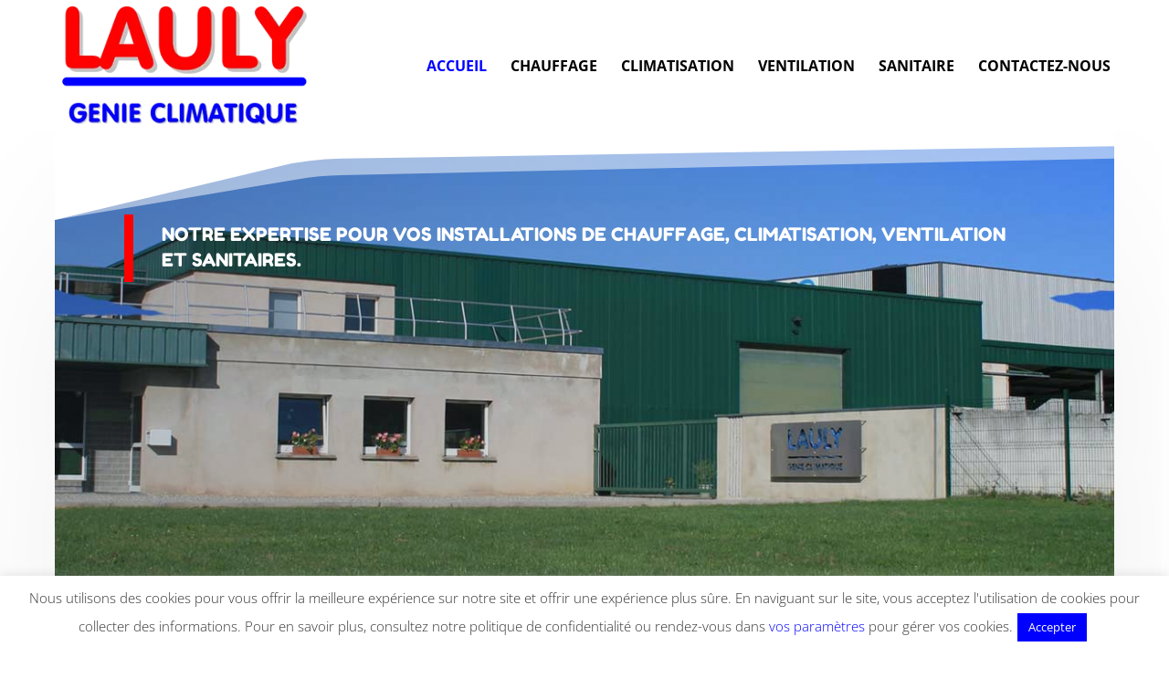

--- FILE ---
content_type: text/css
request_url: https://lauly-genieclimatique.fr/wp-content/et-cache/36/et-core-unified-deferred-36.min.css?ver=1768414843
body_size: 1425
content:
.et_pb_section_3.et_pb_section{padding-top:0px;padding-bottom:0px}.et_pb_text_5 h1{font-size:80px;line-height:1.4em}.et_pb_text_5 h2{font-family:'Fredoka One',display;text-transform:uppercase;font-size:40px;color:#000000!important;line-height:1.4em}.et_pb_text_5{border-color:#ff5400 #ff5400 #ff5400 #ff0000;border-left-width:10px;padding-left:30px!important;margin-left:-40px!important}.et_pb_row_5.et_pb_row{margin-top:10px!important}.et_pb_image_0,.et_pb_image_1{text-align:left;margin-left:0}.et_pb_image_2{width:150px;text-align:left;margin-left:0}.et_pb_image_3{margin-top:18px!important;text-align:left;margin-left:0}div.et_pb_section.et_pb_section_4,div.et_pb_section.et_pb_section_5{background-image:radial-gradient(circle at top left,rgba(43,48,58,0.3) 10%,rgba(43,48,58,0.15) 100%),url(https://lauly-genieclimatique.fr/wp-content/uploads/2020/01/IMG_00000484.jpg)!important}.et_pb_section_4.et_pb_section,.et_pb_section_5.et_pb_section{padding-top:0vw;padding-bottom:0vw;padding-left:0px;margin-top:60px;margin-right:60px;margin-bottom:0px;margin-left:60px}.et_pb_section_4,.et_pb_section_5{z-index:10;box-shadow:0px -80px 200px -40px rgba(0,0,0,0.12)}.et_pb_section_5.section_has_divider.et_pb_bottom_divider .et_pb_bottom_inside_divider{background-image:url([data-uri]);background-size:200% 100px;bottom:0;height:100px;z-index:1;transform:scale(-1,1)}.et_pb_row_6.et_pb_row{margin-right:auto!important;margin-left:auto!important}.et_pb_blurb_1.et_pb_blurb{text-transform:uppercase;font-size:16px;color:#ffffff!important}.et_pb_blurb_1 .et-pb-icon,.et_pb_blurb_2 .et-pb-icon,.et_pb_blurb_3 .et-pb-icon,.et_pb_blurb_4 .et-pb-icon{color:#ffffff;font-family:ETmodules!important;font-weight:400!important}.et_pb_blurb_2.et_pb_blurb .et_pb_module_header,.et_pb_blurb_2.et_pb_blurb .et_pb_module_header a{font-size:26px}.et_pb_blurb_2.et_pb_blurb p,.et_pb_blurb_3.et_pb_blurb p,.et_pb_blurb_4.et_pb_blurb p{line-height:1.9em}.et_pb_blurb_2.et_pb_blurb{text-transform:uppercase;font-size:17px;color:#ffffff!important;line-height:1.9em}.et_pb_blurb_3.et_pb_blurb,.et_pb_blurb_4.et_pb_blurb{text-transform:uppercase;font-size:16px;color:#ffffff!important;line-height:1.9em}.et_pb_contact_field_3.et_pb_contact_field .input,.et_pb_contact_field_3.et_pb_contact_field .input[type="checkbox"]+label,.et_pb_contact_field_3.et_pb_contact_field .input[type="radio"]+label,.et_pb_contact_field_3.et_pb_contact_field .input[type="checkbox"]:checked+label i:before,.et_pb_contact_field_3.et_pb_contact_field .input::placeholder,.et_pb_contact_form_0 .input,.et_pb_contact_form_0 .input[type="checkbox"]+label,.et_pb_contact_form_0 .input[type="radio"]+label,.et_pb_contact_form_0 .input[type="checkbox"]:checked+label i:before,.et_pb_contact_form_0 .input::placeholder{color:#ffffff}.et_pb_contact_field_3.et_pb_contact_field .input::-webkit-input-placeholder{color:#ffffff}.et_pb_contact_field_3.et_pb_contact_field .input::-moz-placeholder{color:#ffffff}.et_pb_contact_field_3.et_pb_contact_field .input::-ms-input-placeholder{color:#ffffff}.et_pb_contact_form_0 .input::-webkit-input-placeholder{color:#ffffff}.et_pb_contact_form_0 .input::-moz-placeholder{color:#ffffff}.et_pb_contact_form_0 .input::-ms-input-placeholder{color:#ffffff}.et_pb_contact_field_3 .input+label,.et_pb_contact_field_3 .input+label i:before,.et_pb_text_6.et_pb_text a{color:#ffffff!important}.et_pb_contact_field_3.et_pb_contact_field .input[type="radio"]:checked+label i:before,.et_pb_contact_form_0 .input[type="radio"]:checked+label i:before{background-color:#ffffff}.et_pb_contact_form_0.et_pb_contact_form_container .et_pb_contact_right p{font-family:'Fredoka One',display;text-transform:uppercase}.et_pb_contact_form_0.et_pb_contact_form_container .input,.et_pb_contact_form_0.et_pb_contact_form_container .input::placeholder,.et_pb_contact_form_0.et_pb_contact_form_container .input[type=checkbox]+label,.et_pb_contact_form_0.et_pb_contact_form_container .input[type=radio]+label{font-family:'Lato',Helvetica,Arial,Lucida,sans-serif;font-size:16px}.et_pb_contact_form_0.et_pb_contact_form_container .input::-webkit-input-placeholder{font-family:'Lato',Helvetica,Arial,Lucida,sans-serif;font-size:16px}.et_pb_contact_form_0.et_pb_contact_form_container .input::-moz-placeholder{font-family:'Lato',Helvetica,Arial,Lucida,sans-serif;font-size:16px}.et_pb_contact_form_0.et_pb_contact_form_container .input:-ms-input-placeholder{font-family:'Lato',Helvetica,Arial,Lucida,sans-serif;font-size:16px}.et_pb_contact_form_0.et_pb_contact_form_container{padding-top:30px}body #page-container .et_pb_section .et_pb_contact_form_0.et_pb_contact_form_container.et_pb_module .et_pb_button{color:#ffffff!important;border-width:12px!important;border-color:#0000ff;border-radius:0px;letter-spacing:4px;font-size:16px;font-family:'Fredoka One',display!important;text-transform:uppercase!important;background-color:#0000ff!important}body #page-container .et_pb_section .et_pb_contact_form_0.et_pb_contact_form_container.et_pb_module .et_pb_button:hover:after{margin-left:.3em;left:auto;margin-left:.3em;opacity:1}body #page-container .et_pb_section .et_pb_contact_form_0.et_pb_contact_form_container.et_pb_module .et_pb_button:after{line-height:inherit;font-size:inherit!important;margin-left:-1em;left:auto;font-family:ETmodules!important;font-weight:400!important}.et_pb_contact_form_0 .input,.et_pb_contact_form_0 .input[type="checkbox"]+label i,.et_pb_contact_form_0 .input[type="radio"]+label i{background-color:#aaaaaa}.et_pb_contact_form_0 .input:focus,.et_pb_contact_form_0 .input[type="checkbox"]:active+label,.et_pb_contact_form_0 .input[type="radio"]:active+label,.et_pb_contact_form_0 .input[type="checkbox"]:checked:active+label i:before{color:#000000}.et_pb_contact_form_0 p .input:focus::-webkit-input-placeholder{color:#000000}.et_pb_contact_form_0 p .input:focus::-moz-placeholder{color:#000000}.et_pb_contact_form_0 p .input:focus:-ms-input-placeholder{color:#000000}.et_pb_contact_form_0 p textarea:focus::-webkit-input-placeholder{color:#000000}.et_pb_contact_form_0 p textarea:focus::-moz-placeholder{color:#000000}.et_pb_contact_form_0 p textarea:focus:-ms-input-placeholder{color:#000000}.et_pb_contact_form_0 .input[type="radio"]:checked:active+label i:before{background-color:#000000}.et_pb_text_6 h1{font-family:'Fredoka One',display;text-transform:uppercase;font-size:80px;line-height:1.4em}.et_pb_text_6 h2{font-family:'Fredoka One',display}.et_pb_text_6{border-color:#ff0000;padding-left:30px!important;margin-left:-40px!important}.et_pb_image_2.et_pb_module{margin-left:auto!important;margin-right:auto!important}@media only screen and (max-width:980px){.et_pb_text_5 h1,.et_pb_text_6 h1{font-size:40px}.et_pb_text_5 h2{font-size:30px}.et_pb_text_5{border-left-width:10px;border-left-color:#ff0000}.et_pb_image_0 .et_pb_image_wrap img,.et_pb_image_1 .et_pb_image_wrap img,.et_pb_image_2 .et_pb_image_wrap img,.et_pb_image_3 .et_pb_image_wrap img{width:auto}.et_pb_section_4.et_pb_section,.et_pb_section_5.et_pb_section{padding-left:0px;margin-top:0px;margin-right:0px;margin-bottom:0px;margin-left:0px}body #page-container .et_pb_section .et_pb_contact_form_0.et_pb_contact_form_container.et_pb_module .et_pb_button:after{line-height:inherit;font-size:inherit!important;margin-left:-1em;left:auto;display:inline-block;opacity:0;content:attr(data-icon);font-family:ETmodules!important;font-weight:400!important}body #page-container .et_pb_section .et_pb_contact_form_0.et_pb_contact_form_container.et_pb_module .et_pb_button:before{display:none}body #page-container .et_pb_section .et_pb_contact_form_0.et_pb_contact_form_container.et_pb_module .et_pb_button:hover:after{margin-left:.3em;left:auto;margin-left:.3em;opacity:1}}@media only screen and (max-width:767px){.et_pb_text_5{border-left-width:10px;border-left-color:#ff0000;margin-left:0px!important}.et_pb_image_0,.et_pb_image_1{width:150px}.et_pb_image_0 .et_pb_image_wrap img,.et_pb_image_1 .et_pb_image_wrap img,.et_pb_image_2 .et_pb_image_wrap img,.et_pb_image_3 .et_pb_image_wrap img{width:auto}.et_pb_image_3{max-width:180px}.et_pb_section_4.et_pb_section,.et_pb_section_5.et_pb_section{padding-bottom:120px}body #page-container .et_pb_section .et_pb_contact_form_0.et_pb_contact_form_container.et_pb_module .et_pb_button:after{line-height:inherit;font-size:inherit!important;margin-left:-1em;left:auto;display:inline-block;opacity:0;content:attr(data-icon);font-family:ETmodules!important;font-weight:400!important}body #page-container .et_pb_section .et_pb_contact_form_0.et_pb_contact_form_container.et_pb_module .et_pb_button:before{display:none}body #page-container .et_pb_section .et_pb_contact_form_0.et_pb_contact_form_container.et_pb_module .et_pb_button:hover:after{margin-left:.3em;left:auto;margin-left:.3em;opacity:1}.et_pb_text_6{margin-left:0px!important}.et_pb_image_0.et_pb_module,.et_pb_image_1.et_pb_module,.et_pb_image_3.et_pb_module{margin-left:auto!important;margin-right:auto!important}}